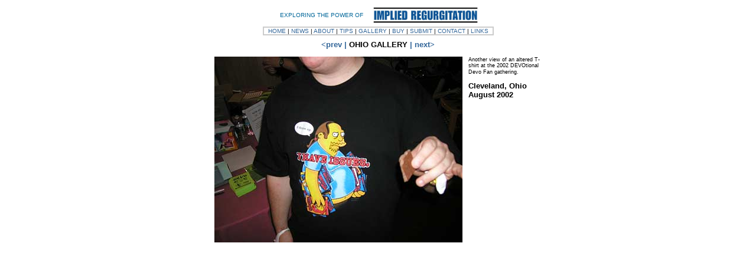

--- FILE ---
content_type: text/html; charset=UTF-8
request_url: https://ithrewup.com/html/ohio_pages/simpsonstee2-pic7.html
body_size: 4772
content:
<html><!-- #BeginTemplate "/Templates/gallerytemplate.dwt" --><!-- DW6 -->
<head>
<!-- #BeginEditable "doctitle" --> 
<title>.:ohio gallery:.</title>
<style type="text/css">
<!--
.style1 {font-size: xx-small}
-->
</style>
<style type="text/css">
<!--
.style2 {font-family: Verdana, Arial, Helvetica, sans-serif}
-->
</style>
<!-- #EndEditable -->
<meta http-equiv="Content-Type" content="text/html; charset=iso-8859-1">
<link rel="stylesheet" href="../../itustyles.css" type="text/css">
</head>

<body bgcolor="#FFFFFF" text="#000000" link="#336699" vlink="#339999" alink="#336699">
<table width="510" border="0" cellspacing="0" cellpadding="4" align="center">
  <tr> 
    <td colspan="6"> <div align="center"><!-- #BeginLibraryItem "/Library/nav3.lbi" --><link href="../../itustyles.css" rel="stylesheet" type="text/css">
 <div align="center"><a name="topofpage"></a> 
 </div>
 <table width="760" border="0" align="center" cellpadding="0" cellspacing="0">
  <tr>
    <td width="760" height="33" valign="top">
      <div align="left"></div>
      <div align="center">
        <div align="center">
          <table width="346" border="0" cellpadding="0" cellspacing="0" bordercolor="#006699">
            <tr>
              <td width="342"><div align="center">
                <table width="341" border="0" cellpadding="0" cellspacing="0" bordercolor="#006699" bgcolor="#FFFFFF">
                  <tr>
                    <td width="195" height="12"><div align="center">
                        <table width="159" border="0" align="right" cellpadding="0" cellspacing="0" bordercolor="#000000" bgcolor="#FFFFFF">
                          <tr>
                            <td width="159" height="18">
                              <div align="left"><font color="#006699" size="1" face="Verdana, Arial, Helvetica, sans-serif">&nbsp;EXPLORING THE POWER OF</font></div></td>
                          </tr>
                        </table>
                    </div></td>
                    <td width="207"><div align="center"><font face="Verdana, Arial, Helvetica, sans-serif"><b><font size="3" color="#336699"><img src="../../images/home/implied-title.jpg" width="179" height="28" border="0"></font></b></font></div></td>
                  </tr>
                </table>
              </div></td>
            </tr>
          </table>
        </div>
        <div align="center"></div>
        <div align="center"><font face="Verdana, Arial, Helvetica, sans-serif"><b></b></font></div>
      </div></td>
  </tr>
  <tr>
    <td valign="top" bgcolor="#FFFFFF"><div align="center">
      <table width="391" border="1" cellpadding="0" cellspacing="0" bordercolor="#CCCCCC" bgcolor="#FFFFFF">
        <tr>
          <td width="391"><div align="center"><font color="#000000" size="1" face="Geneva, Arial, Helvetica, san-serif"><a href="../../index.html">HOME</a> | <a href="../news.html">NEWS</a> | <a href="../about.html">ABOUT</a> | <a href="../guidelines.html">TIPS</a> | <a href="../gallery3.html">GALLERY</a> | <a href="../catalog-new-intro.html">BUY</a> | <a href="../submit.html">SUBMIT</a> | <a href="mailto:ithrewup@ithrewup.com">CONTACT</a> | <a href="../links.html">LINKS</a></font></div></td>
        </tr>
      </table>
    </div></td>
  </tr>
</table>
 <div align="center"></div>
 <!-- #EndLibraryItem --><font face="Verdana, Arial, Helvetica, sans-serif" size="1" color="#336699"><b></b></font></div></td>
  </tr>
  <tr> 
    <td height="4" colspan="6" valign="top"> <div align="center"><font face="Verdana, Arial, Helvetica, sans-serif" size="2" color="#336699"><font face="Geneva, Arial, Helvetica, san-serif"><!-- #BeginEditable "prevnext" --><a href="simpsonstee-pic6.html"><font size="2" color="#000000"><b><font color="#336699">&lt;prev</font></b></font></a><font size="2" color="#000000"><b><font color="#336699"> 
        | <a href="ohio.html"><font color="#000000">OHIO GALLERY</font></a> | 
        <a href="newspaperbox-pic8.html">next&gt;</a></font></b></font><!-- #EndEditable --></font></font></div></td>
  </tr>
  <tr> 
    <td height="5" colspan="6" valign="top"><!-- #BeginEditable "photo" --> 
      <table width="564" border="0" cellspacing="0" cellpadding="5" align="center">
        <tr> 
          <td width="420"> 
            <div align="center"> 
              <p><img src="../../images/galleryphotos/ohio/simpsons2-akron-8-02.jpg" width="420" height="315"></p>
            </div>
          </td>
          <td width="124" valign="top"><span class="style1 style2">Another view of an altered T-shirt at the 2002 DEVOtional Devo Fan gathering.</span><font face="Geneva, Arial, Helvetica, san-serif" size="1"><br>
            <br>
                <b><font size="2">Cleveland, Ohio<br> 
          August 2002</font></b></font></td>
        </tr>
      </table>
      <!-- #EndEditable --></td>
  </tr>
</table>
</body>
<!-- #EndTemplate --></html>


--- FILE ---
content_type: text/css
request_url: https://ithrewup.com/itustyles.css
body_size: 65
content:
a:link {  color: #336699; text-decoration: none}
a:active {  color: #000000; text-decoration: none}
a:visited {  color: #339999; text-decoration: none}
a:hover {  color: #000000; text-decoration: none}
